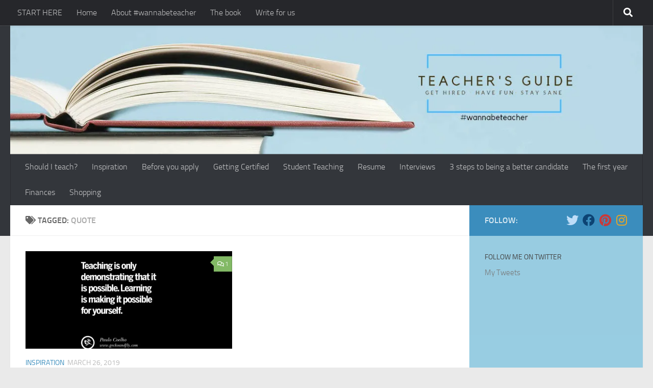

--- FILE ---
content_type: text/html; charset=UTF-8
request_url: http://www.wannabeteacher.com/tag/quote/
body_size: 15133
content:
<!DOCTYPE html>
<html class="no-js" lang="en-US">
<head>
  <meta charset="UTF-8">
  <meta name="viewport" content="width=device-width, initial-scale=1.0">
  <link rel="profile" href="https://gmpg.org/xfn/11" />
  <link rel="pingback" href="http://www.wannabeteacher.com/xmlrpc.php">

  <meta name='robots' content='index, follow, max-image-preview:large, max-snippet:-1, max-video-preview:-1' />


	<!-- This site is optimized with the Yoast SEO plugin v26.5 - https://yoast.com/wordpress/plugins/seo/ -->
	<title>quote Archives - WannabeTeacher</title>
	<link rel="canonical" href="http://www.wannabeteacher.com/tag/quote/" />
	<meta property="og:locale" content="en_US" />
	<meta property="og:type" content="article" />
	<meta property="og:title" content="quote Archives - WannabeTeacher" />
	<meta property="og:url" content="http://www.wannabeteacher.com/tag/quote/" />
	<meta property="og:site_name" content="WannabeTeacher" />
	<meta name="twitter:card" content="summary_large_image" />
	<meta name="twitter:site" content="@ATeachersGuide" />
	<script data-jetpack-boost="ignore" type="application/ld+json" class="yoast-schema-graph">{"@context":"https://schema.org","@graph":[{"@type":"CollectionPage","@id":"http://www.wannabeteacher.com/tag/quote/","url":"http://www.wannabeteacher.com/tag/quote/","name":"quote Archives - WannabeTeacher","isPartOf":{"@id":"http://www.wannabeteacher.com/#website"},"primaryImageOfPage":{"@id":"http://www.wannabeteacher.com/tag/quote/#primaryimage"},"image":{"@id":"http://www.wannabeteacher.com/tag/quote/#primaryimage"},"thumbnailUrl":"https://i0.wp.com/www.wannabeteacher.com/wp-content/uploads/2019/03/quote6.jpg?fit=765%2C424","breadcrumb":{"@id":"http://www.wannabeteacher.com/tag/quote/#breadcrumb"},"inLanguage":"en-US"},{"@type":"ImageObject","inLanguage":"en-US","@id":"http://www.wannabeteacher.com/tag/quote/#primaryimage","url":"https://i0.wp.com/www.wannabeteacher.com/wp-content/uploads/2019/03/quote6.jpg?fit=765%2C424","contentUrl":"https://i0.wp.com/www.wannabeteacher.com/wp-content/uploads/2019/03/quote6.jpg?fit=765%2C424","width":765,"height":424},{"@type":"BreadcrumbList","@id":"http://www.wannabeteacher.com/tag/quote/#breadcrumb","itemListElement":[{"@type":"ListItem","position":1,"name":"Home","item":"http://www.wannabeteacher.com/"},{"@type":"ListItem","position":2,"name":"quote"}]},{"@type":"WebSite","@id":"http://www.wannabeteacher.com/#website","url":"http://www.wannabeteacher.com/","name":"WannabeTeacher","description":"getting hired, having fun &amp; staying sane","publisher":{"@id":"http://www.wannabeteacher.com/#/schema/person/014826f95998525c292aee17e487e8bc"},"potentialAction":[{"@type":"SearchAction","target":{"@type":"EntryPoint","urlTemplate":"http://www.wannabeteacher.com/?s={search_term_string}"},"query-input":{"@type":"PropertyValueSpecification","valueRequired":true,"valueName":"search_term_string"}}],"inLanguage":"en-US"},{"@type":["Person","Organization"],"@id":"http://www.wannabeteacher.com/#/schema/person/014826f95998525c292aee17e487e8bc","name":"A Teacher's Guide","image":{"@type":"ImageObject","inLanguage":"en-US","@id":"http://www.wannabeteacher.com/#/schema/person/image/","url":"https://i0.wp.com/www.wannabeteacher.com/wp-content/uploads/2019/02/cropped-blog-header-1-1.jpg?fit=1280%2C512","contentUrl":"https://i0.wp.com/www.wannabeteacher.com/wp-content/uploads/2019/02/cropped-blog-header-1-1.jpg?fit=1280%2C512","width":1280,"height":512,"caption":"A Teacher's Guide"},"logo":{"@id":"http://www.wannabeteacher.com/#/schema/person/image/"},"description":"I am a National Board Certified educator currently teaching in Virginia. I have taught the following: English 9, 10, 11, and 12 (on academic, collaborative, and honors levels); Dual Enrollment English; Mass Communications, Yearbook, Newspaper, and Communications Technology. I have experience in five different school systems, four in Virginia and one in Maryland. I served as my school’s 2019 Teacher of the Year and was a top five finalist for the Teacher of the Year for Virginia Beach City Public Schools. I am passionate about recruiting and retaining quality educators in our public schools. Let me help you find your path to changing lives through teaching!","sameAs":["http://www.wannabeteacher.com","https://www.facebook.com/ATeachersGuide","wannabeteachersguide","https://x.com/ATeachersGuide"]}]}</script>
	<!-- / Yoast SEO plugin. -->


<link rel='dns-prefetch' href='//stats.wp.com' />
<link rel='dns-prefetch' href='//v0.wordpress.com' />
<link rel='dns-prefetch' href='//widgets.wp.com' />
<link rel='dns-prefetch' href='//s0.wp.com' />
<link rel='dns-prefetch' href='//0.gravatar.com' />
<link rel='dns-prefetch' href='//1.gravatar.com' />
<link rel='dns-prefetch' href='//2.gravatar.com' />
<link rel='dns-prefetch' href='//www.googletagmanager.com' />
<link rel='dns-prefetch' href='//pagead2.googlesyndication.com' />
<link rel='preconnect' href='//i0.wp.com' />
<link rel='preconnect' href='//c0.wp.com' />
<link rel="alternate" type="application/rss+xml" title="WannabeTeacher &raquo; Feed" href="http://www.wannabeteacher.com/feed/" />
<link rel="alternate" type="application/rss+xml" title="WannabeTeacher &raquo; Comments Feed" href="http://www.wannabeteacher.com/comments/feed/" />
<link rel="alternate" type="application/rss+xml" title="WannabeTeacher &raquo; quote Tag Feed" href="http://www.wannabeteacher.com/tag/quote/feed/" />
<link rel='stylesheet' id='all-css-76332648e4dc56d4c7ae88adc72483c2' href='http://www.wannabeteacher.com/wp-content/boost-cache/static/c5764d4ca6.min.css' type='text/css' media='all' />
<style id='hueman-main-style-inline-css'>
body { font-size:1.00rem; }@media only screen and (min-width: 720px) {
        .nav > li { font-size:1.00rem; }
      }::selection { background-color: #3b8dbd; }
::-moz-selection { background-color: #3b8dbd; }a,a>span.hu-external::after,.themeform label .required,#flexslider-featured .flex-direction-nav .flex-next:hover,#flexslider-featured .flex-direction-nav .flex-prev:hover,.post-hover:hover .post-title a,.post-title a:hover,.sidebar.s1 .post-nav li a:hover i,.content .post-nav li a:hover i,.post-related a:hover,.sidebar.s1 .widget_rss ul li a,#footer .widget_rss ul li a,.sidebar.s1 .widget_calendar a,#footer .widget_calendar a,.sidebar.s1 .alx-tab .tab-item-category a,.sidebar.s1 .alx-posts .post-item-category a,.sidebar.s1 .alx-tab li:hover .tab-item-title a,.sidebar.s1 .alx-tab li:hover .tab-item-comment a,.sidebar.s1 .alx-posts li:hover .post-item-title a,#footer .alx-tab .tab-item-category a,#footer .alx-posts .post-item-category a,#footer .alx-tab li:hover .tab-item-title a,#footer .alx-tab li:hover .tab-item-comment a,#footer .alx-posts li:hover .post-item-title a,.comment-tabs li.active a,.comment-awaiting-moderation,.child-menu a:hover,.child-menu .current_page_item > a,.wp-pagenavi a{ color: #3b8dbd; }input[type="submit"],.themeform button[type="submit"],.sidebar.s1 .sidebar-top,.sidebar.s1 .sidebar-toggle,#flexslider-featured .flex-control-nav li a.flex-active,.post-tags a:hover,.sidebar.s1 .widget_calendar caption,#footer .widget_calendar caption,.author-bio .bio-avatar:after,.commentlist li.bypostauthor > .comment-body:after,.commentlist li.comment-author-admin > .comment-body:after{ background-color: #3b8dbd; }.post-format .format-container { border-color: #3b8dbd; }.sidebar.s1 .alx-tabs-nav li.active a,#footer .alx-tabs-nav li.active a,.comment-tabs li.active a,.wp-pagenavi a:hover,.wp-pagenavi a:active,.wp-pagenavi span.current{ border-bottom-color: #3b8dbd!important; }.sidebar.s2 .post-nav li a:hover i,
.sidebar.s2 .widget_rss ul li a,
.sidebar.s2 .widget_calendar a,
.sidebar.s2 .alx-tab .tab-item-category a,
.sidebar.s2 .alx-posts .post-item-category a,
.sidebar.s2 .alx-tab li:hover .tab-item-title a,
.sidebar.s2 .alx-tab li:hover .tab-item-comment a,
.sidebar.s2 .alx-posts li:hover .post-item-title a { color: #82b965; }
.sidebar.s2 .sidebar-top,.sidebar.s2 .sidebar-toggle,.post-comments,.jp-play-bar,.jp-volume-bar-value,.sidebar.s2 .widget_calendar caption{ background-color: #82b965; }.sidebar.s2 .alx-tabs-nav li.active a { border-bottom-color: #82b965; }
.post-comments::before { border-right-color: #82b965; }
      .search-expand,
              #nav-topbar.nav-container { background-color: #26272b}@media only screen and (min-width: 720px) {
                #nav-topbar .nav ul { background-color: #26272b; }
              }.is-scrolled #header .nav-container.desktop-sticky,
              .is-scrolled #header .search-expand { background-color: #26272b; background-color: rgba(38,39,43,0.90) }.is-scrolled .topbar-transparent #nav-topbar.desktop-sticky .nav ul { background-color: #26272b; background-color: rgba(38,39,43,0.95) }#header { background-color: #33363b; }
@media only screen and (min-width: 720px) {
  #nav-header .nav ul { background-color: #33363b; }
}
        #header #nav-mobile { background-color: #33363b; }.is-scrolled #header #nav-mobile { background-color: #33363b; background-color: rgba(51,54,59,0.90) }#nav-header.nav-container, #main-header-search .search-expand { background-color: #33363b; }
@media only screen and (min-width: 720px) {
  #nav-header .nav ul { background-color: #33363b; }
}
        .sidebar.expanding, .sidebar.collapsing, .sidebar .sidebar-content, .sidebar .sidebar-toggle, .container-inner > .main::before,.container-inner > .main::after { background-color: rgba(30,143,191,0.26); }@media only screen and (min-width: 480px) and (max-width: 1200px) { .s2.expanded { background-color: rgba(30,143,191,0.26); } }@media only screen and (min-width: 480px) and (max-width: 960px) { .s1.expanded { background-color: rgba(30,143,191,0.26); } }body { background-color: #eaeaea; }
/*# sourceURL=hueman-main-style-inline-css */
</style>
<style id='wp-img-auto-sizes-contain-inline-css'>
img:is([sizes=auto i],[sizes^="auto," i]){contain-intrinsic-size:3000px 1500px}
/*# sourceURL=wp-img-auto-sizes-contain-inline-css */
</style>
<style id='wp-emoji-styles-inline-css'>

	img.wp-smiley, img.emoji {
		display: inline !important;
		border: none !important;
		box-shadow: none !important;
		height: 1em !important;
		width: 1em !important;
		margin: 0 0.07em !important;
		vertical-align: -0.1em !important;
		background: none !important;
		padding: 0 !important;
	}
/*# sourceURL=wp-emoji-styles-inline-css */
</style>
<style id='wp-block-library-inline-css'>
:root{--wp-block-synced-color:#7a00df;--wp-block-synced-color--rgb:122,0,223;--wp-bound-block-color:var(--wp-block-synced-color);--wp-editor-canvas-background:#ddd;--wp-admin-theme-color:#007cba;--wp-admin-theme-color--rgb:0,124,186;--wp-admin-theme-color-darker-10:#006ba1;--wp-admin-theme-color-darker-10--rgb:0,107,160.5;--wp-admin-theme-color-darker-20:#005a87;--wp-admin-theme-color-darker-20--rgb:0,90,135;--wp-admin-border-width-focus:2px}@media (min-resolution:192dpi){:root{--wp-admin-border-width-focus:1.5px}}.wp-element-button{cursor:pointer}:root .has-very-light-gray-background-color{background-color:#eee}:root .has-very-dark-gray-background-color{background-color:#313131}:root .has-very-light-gray-color{color:#eee}:root .has-very-dark-gray-color{color:#313131}:root .has-vivid-green-cyan-to-vivid-cyan-blue-gradient-background{background:linear-gradient(135deg,#00d084,#0693e3)}:root .has-purple-crush-gradient-background{background:linear-gradient(135deg,#34e2e4,#4721fb 50%,#ab1dfe)}:root .has-hazy-dawn-gradient-background{background:linear-gradient(135deg,#faaca8,#dad0ec)}:root .has-subdued-olive-gradient-background{background:linear-gradient(135deg,#fafae1,#67a671)}:root .has-atomic-cream-gradient-background{background:linear-gradient(135deg,#fdd79a,#004a59)}:root .has-nightshade-gradient-background{background:linear-gradient(135deg,#330968,#31cdcf)}:root .has-midnight-gradient-background{background:linear-gradient(135deg,#020381,#2874fc)}:root{--wp--preset--font-size--normal:16px;--wp--preset--font-size--huge:42px}.has-regular-font-size{font-size:1em}.has-larger-font-size{font-size:2.625em}.has-normal-font-size{font-size:var(--wp--preset--font-size--normal)}.has-huge-font-size{font-size:var(--wp--preset--font-size--huge)}.has-text-align-center{text-align:center}.has-text-align-left{text-align:left}.has-text-align-right{text-align:right}.has-fit-text{white-space:nowrap!important}#end-resizable-editor-section{display:none}.aligncenter{clear:both}.items-justified-left{justify-content:flex-start}.items-justified-center{justify-content:center}.items-justified-right{justify-content:flex-end}.items-justified-space-between{justify-content:space-between}.screen-reader-text{border:0;clip-path:inset(50%);height:1px;margin:-1px;overflow:hidden;padding:0;position:absolute;width:1px;word-wrap:normal!important}.screen-reader-text:focus{background-color:#ddd;clip-path:none;color:#444;display:block;font-size:1em;height:auto;left:5px;line-height:normal;padding:15px 23px 14px;text-decoration:none;top:5px;width:auto;z-index:100000}html :where(.has-border-color){border-style:solid}html :where([style*=border-top-color]){border-top-style:solid}html :where([style*=border-right-color]){border-right-style:solid}html :where([style*=border-bottom-color]){border-bottom-style:solid}html :where([style*=border-left-color]){border-left-style:solid}html :where([style*=border-width]){border-style:solid}html :where([style*=border-top-width]){border-top-style:solid}html :where([style*=border-right-width]){border-right-style:solid}html :where([style*=border-bottom-width]){border-bottom-style:solid}html :where([style*=border-left-width]){border-left-style:solid}html :where(img[class*=wp-image-]){height:auto;max-width:100%}:where(figure){margin:0 0 1em}html :where(.is-position-sticky){--wp-admin--admin-bar--position-offset:var(--wp-admin--admin-bar--height,0px)}@media screen and (max-width:600px){html :where(.is-position-sticky){--wp-admin--admin-bar--position-offset:0px}}

/*# sourceURL=wp-block-library-inline-css */
</style><style id='wp-block-paragraph-inline-css'>
.is-small-text{font-size:.875em}.is-regular-text{font-size:1em}.is-large-text{font-size:2.25em}.is-larger-text{font-size:3em}.has-drop-cap:not(:focus):first-letter{float:left;font-size:8.4em;font-style:normal;font-weight:100;line-height:.68;margin:.05em .1em 0 0;text-transform:uppercase}body.rtl .has-drop-cap:not(:focus):first-letter{float:none;margin-left:.1em}p.has-drop-cap.has-background{overflow:hidden}:root :where(p.has-background){padding:1.25em 2.375em}:where(p.has-text-color:not(.has-link-color)) a{color:inherit}p.has-text-align-left[style*="writing-mode:vertical-lr"],p.has-text-align-right[style*="writing-mode:vertical-rl"]{rotate:180deg}
/*# sourceURL=http://www.wannabeteacher.com/wp-includes/blocks/paragraph/style.min.css */
</style>
<style id='global-styles-inline-css'>
:root{--wp--preset--aspect-ratio--square: 1;--wp--preset--aspect-ratio--4-3: 4/3;--wp--preset--aspect-ratio--3-4: 3/4;--wp--preset--aspect-ratio--3-2: 3/2;--wp--preset--aspect-ratio--2-3: 2/3;--wp--preset--aspect-ratio--16-9: 16/9;--wp--preset--aspect-ratio--9-16: 9/16;--wp--preset--color--black: #000000;--wp--preset--color--cyan-bluish-gray: #abb8c3;--wp--preset--color--white: #ffffff;--wp--preset--color--pale-pink: #f78da7;--wp--preset--color--vivid-red: #cf2e2e;--wp--preset--color--luminous-vivid-orange: #ff6900;--wp--preset--color--luminous-vivid-amber: #fcb900;--wp--preset--color--light-green-cyan: #7bdcb5;--wp--preset--color--vivid-green-cyan: #00d084;--wp--preset--color--pale-cyan-blue: #8ed1fc;--wp--preset--color--vivid-cyan-blue: #0693e3;--wp--preset--color--vivid-purple: #9b51e0;--wp--preset--gradient--vivid-cyan-blue-to-vivid-purple: linear-gradient(135deg,rgb(6,147,227) 0%,rgb(155,81,224) 100%);--wp--preset--gradient--light-green-cyan-to-vivid-green-cyan: linear-gradient(135deg,rgb(122,220,180) 0%,rgb(0,208,130) 100%);--wp--preset--gradient--luminous-vivid-amber-to-luminous-vivid-orange: linear-gradient(135deg,rgb(252,185,0) 0%,rgb(255,105,0) 100%);--wp--preset--gradient--luminous-vivid-orange-to-vivid-red: linear-gradient(135deg,rgb(255,105,0) 0%,rgb(207,46,46) 100%);--wp--preset--gradient--very-light-gray-to-cyan-bluish-gray: linear-gradient(135deg,rgb(238,238,238) 0%,rgb(169,184,195) 100%);--wp--preset--gradient--cool-to-warm-spectrum: linear-gradient(135deg,rgb(74,234,220) 0%,rgb(151,120,209) 20%,rgb(207,42,186) 40%,rgb(238,44,130) 60%,rgb(251,105,98) 80%,rgb(254,248,76) 100%);--wp--preset--gradient--blush-light-purple: linear-gradient(135deg,rgb(255,206,236) 0%,rgb(152,150,240) 100%);--wp--preset--gradient--blush-bordeaux: linear-gradient(135deg,rgb(254,205,165) 0%,rgb(254,45,45) 50%,rgb(107,0,62) 100%);--wp--preset--gradient--luminous-dusk: linear-gradient(135deg,rgb(255,203,112) 0%,rgb(199,81,192) 50%,rgb(65,88,208) 100%);--wp--preset--gradient--pale-ocean: linear-gradient(135deg,rgb(255,245,203) 0%,rgb(182,227,212) 50%,rgb(51,167,181) 100%);--wp--preset--gradient--electric-grass: linear-gradient(135deg,rgb(202,248,128) 0%,rgb(113,206,126) 100%);--wp--preset--gradient--midnight: linear-gradient(135deg,rgb(2,3,129) 0%,rgb(40,116,252) 100%);--wp--preset--font-size--small: 13px;--wp--preset--font-size--medium: 20px;--wp--preset--font-size--large: 36px;--wp--preset--font-size--x-large: 42px;--wp--preset--spacing--20: 0.44rem;--wp--preset--spacing--30: 0.67rem;--wp--preset--spacing--40: 1rem;--wp--preset--spacing--50: 1.5rem;--wp--preset--spacing--60: 2.25rem;--wp--preset--spacing--70: 3.38rem;--wp--preset--spacing--80: 5.06rem;--wp--preset--shadow--natural: 6px 6px 9px rgba(0, 0, 0, 0.2);--wp--preset--shadow--deep: 12px 12px 50px rgba(0, 0, 0, 0.4);--wp--preset--shadow--sharp: 6px 6px 0px rgba(0, 0, 0, 0.2);--wp--preset--shadow--outlined: 6px 6px 0px -3px rgb(255, 255, 255), 6px 6px rgb(0, 0, 0);--wp--preset--shadow--crisp: 6px 6px 0px rgb(0, 0, 0);}:where(.is-layout-flex){gap: 0.5em;}:where(.is-layout-grid){gap: 0.5em;}body .is-layout-flex{display: flex;}.is-layout-flex{flex-wrap: wrap;align-items: center;}.is-layout-flex > :is(*, div){margin: 0;}body .is-layout-grid{display: grid;}.is-layout-grid > :is(*, div){margin: 0;}:where(.wp-block-columns.is-layout-flex){gap: 2em;}:where(.wp-block-columns.is-layout-grid){gap: 2em;}:where(.wp-block-post-template.is-layout-flex){gap: 1.25em;}:where(.wp-block-post-template.is-layout-grid){gap: 1.25em;}.has-black-color{color: var(--wp--preset--color--black) !important;}.has-cyan-bluish-gray-color{color: var(--wp--preset--color--cyan-bluish-gray) !important;}.has-white-color{color: var(--wp--preset--color--white) !important;}.has-pale-pink-color{color: var(--wp--preset--color--pale-pink) !important;}.has-vivid-red-color{color: var(--wp--preset--color--vivid-red) !important;}.has-luminous-vivid-orange-color{color: var(--wp--preset--color--luminous-vivid-orange) !important;}.has-luminous-vivid-amber-color{color: var(--wp--preset--color--luminous-vivid-amber) !important;}.has-light-green-cyan-color{color: var(--wp--preset--color--light-green-cyan) !important;}.has-vivid-green-cyan-color{color: var(--wp--preset--color--vivid-green-cyan) !important;}.has-pale-cyan-blue-color{color: var(--wp--preset--color--pale-cyan-blue) !important;}.has-vivid-cyan-blue-color{color: var(--wp--preset--color--vivid-cyan-blue) !important;}.has-vivid-purple-color{color: var(--wp--preset--color--vivid-purple) !important;}.has-black-background-color{background-color: var(--wp--preset--color--black) !important;}.has-cyan-bluish-gray-background-color{background-color: var(--wp--preset--color--cyan-bluish-gray) !important;}.has-white-background-color{background-color: var(--wp--preset--color--white) !important;}.has-pale-pink-background-color{background-color: var(--wp--preset--color--pale-pink) !important;}.has-vivid-red-background-color{background-color: var(--wp--preset--color--vivid-red) !important;}.has-luminous-vivid-orange-background-color{background-color: var(--wp--preset--color--luminous-vivid-orange) !important;}.has-luminous-vivid-amber-background-color{background-color: var(--wp--preset--color--luminous-vivid-amber) !important;}.has-light-green-cyan-background-color{background-color: var(--wp--preset--color--light-green-cyan) !important;}.has-vivid-green-cyan-background-color{background-color: var(--wp--preset--color--vivid-green-cyan) !important;}.has-pale-cyan-blue-background-color{background-color: var(--wp--preset--color--pale-cyan-blue) !important;}.has-vivid-cyan-blue-background-color{background-color: var(--wp--preset--color--vivid-cyan-blue) !important;}.has-vivid-purple-background-color{background-color: var(--wp--preset--color--vivid-purple) !important;}.has-black-border-color{border-color: var(--wp--preset--color--black) !important;}.has-cyan-bluish-gray-border-color{border-color: var(--wp--preset--color--cyan-bluish-gray) !important;}.has-white-border-color{border-color: var(--wp--preset--color--white) !important;}.has-pale-pink-border-color{border-color: var(--wp--preset--color--pale-pink) !important;}.has-vivid-red-border-color{border-color: var(--wp--preset--color--vivid-red) !important;}.has-luminous-vivid-orange-border-color{border-color: var(--wp--preset--color--luminous-vivid-orange) !important;}.has-luminous-vivid-amber-border-color{border-color: var(--wp--preset--color--luminous-vivid-amber) !important;}.has-light-green-cyan-border-color{border-color: var(--wp--preset--color--light-green-cyan) !important;}.has-vivid-green-cyan-border-color{border-color: var(--wp--preset--color--vivid-green-cyan) !important;}.has-pale-cyan-blue-border-color{border-color: var(--wp--preset--color--pale-cyan-blue) !important;}.has-vivid-cyan-blue-border-color{border-color: var(--wp--preset--color--vivid-cyan-blue) !important;}.has-vivid-purple-border-color{border-color: var(--wp--preset--color--vivid-purple) !important;}.has-vivid-cyan-blue-to-vivid-purple-gradient-background{background: var(--wp--preset--gradient--vivid-cyan-blue-to-vivid-purple) !important;}.has-light-green-cyan-to-vivid-green-cyan-gradient-background{background: var(--wp--preset--gradient--light-green-cyan-to-vivid-green-cyan) !important;}.has-luminous-vivid-amber-to-luminous-vivid-orange-gradient-background{background: var(--wp--preset--gradient--luminous-vivid-amber-to-luminous-vivid-orange) !important;}.has-luminous-vivid-orange-to-vivid-red-gradient-background{background: var(--wp--preset--gradient--luminous-vivid-orange-to-vivid-red) !important;}.has-very-light-gray-to-cyan-bluish-gray-gradient-background{background: var(--wp--preset--gradient--very-light-gray-to-cyan-bluish-gray) !important;}.has-cool-to-warm-spectrum-gradient-background{background: var(--wp--preset--gradient--cool-to-warm-spectrum) !important;}.has-blush-light-purple-gradient-background{background: var(--wp--preset--gradient--blush-light-purple) !important;}.has-blush-bordeaux-gradient-background{background: var(--wp--preset--gradient--blush-bordeaux) !important;}.has-luminous-dusk-gradient-background{background: var(--wp--preset--gradient--luminous-dusk) !important;}.has-pale-ocean-gradient-background{background: var(--wp--preset--gradient--pale-ocean) !important;}.has-electric-grass-gradient-background{background: var(--wp--preset--gradient--electric-grass) !important;}.has-midnight-gradient-background{background: var(--wp--preset--gradient--midnight) !important;}.has-small-font-size{font-size: var(--wp--preset--font-size--small) !important;}.has-medium-font-size{font-size: var(--wp--preset--font-size--medium) !important;}.has-large-font-size{font-size: var(--wp--preset--font-size--large) !important;}.has-x-large-font-size{font-size: var(--wp--preset--font-size--x-large) !important;}
/*# sourceURL=global-styles-inline-css */
</style>

<style id='classic-theme-styles-inline-css'>
/*! This file is auto-generated */
.wp-block-button__link{color:#fff;background-color:#32373c;border-radius:9999px;box-shadow:none;text-decoration:none;padding:calc(.667em + 2px) calc(1.333em + 2px);font-size:1.125em}.wp-block-file__button{background:#32373c;color:#fff;text-decoration:none}
/*# sourceURL=/wp-includes/css/classic-themes.min.css */
</style>
<style id='jetpack_facebook_likebox-inline-css'>
.widget_facebook_likebox {
	overflow: hidden;
}

/*# sourceURL=http://www.wannabeteacher.com/wp-content/plugins/jetpack/modules/widgets/facebook-likebox/style.css */
</style>
<script data-jetpack-boost="ignore" id="nb-jquery" src="http://www.wannabeteacher.com/wp-includes/js/jquery/jquery.min.js?ver=3.7.1" id="jquery-core-js"></script>

<link rel="https://api.w.org/" href="http://www.wannabeteacher.com/wp-json/" /><link rel="alternate" title="JSON" type="application/json" href="http://www.wannabeteacher.com/wp-json/wp/v2/tags/85" /><link rel="EditURI" type="application/rsd+xml" title="RSD" href="http://www.wannabeteacher.com/xmlrpc.php?rsd" />
<meta name="generator" content="WordPress 6.9" />
<meta name="generator" content="Site Kit by Google 1.167.0" />	<style>img#wpstats{display:none}</style>
		    <link rel="preload" as="font" type="font/woff2" href="http://www.wannabeteacher.com/wp-content/themes/hueman/assets/front/webfonts/fa-brands-400.woff2?v=5.15.2" crossorigin="anonymous"/>
    <link rel="preload" as="font" type="font/woff2" href="http://www.wannabeteacher.com/wp-content/themes/hueman/assets/front/webfonts/fa-regular-400.woff2?v=5.15.2" crossorigin="anonymous"/>
    <link rel="preload" as="font" type="font/woff2" href="http://www.wannabeteacher.com/wp-content/themes/hueman/assets/front/webfonts/fa-solid-900.woff2?v=5.15.2" crossorigin="anonymous"/>
  <link rel="preload" as="font" type="font/woff" href="http://www.wannabeteacher.com/wp-content/themes/hueman/assets/front/fonts/titillium-light-webfont.woff" crossorigin="anonymous"/>
<link rel="preload" as="font" type="font/woff" href="http://www.wannabeteacher.com/wp-content/themes/hueman/assets/front/fonts/titillium-lightitalic-webfont.woff" crossorigin="anonymous"/>
<link rel="preload" as="font" type="font/woff" href="http://www.wannabeteacher.com/wp-content/themes/hueman/assets/front/fonts/titillium-regular-webfont.woff" crossorigin="anonymous"/>
<link rel="preload" as="font" type="font/woff" href="http://www.wannabeteacher.com/wp-content/themes/hueman/assets/front/fonts/titillium-regularitalic-webfont.woff" crossorigin="anonymous"/>
<link rel="preload" as="font" type="font/woff" href="http://www.wannabeteacher.com/wp-content/themes/hueman/assets/front/fonts/titillium-semibold-webfont.woff" crossorigin="anonymous"/>
<style>
  /*  base : fonts
/* ------------------------------------ */
body { font-family: "Titillium", Arial, sans-serif; }
@font-face {
  font-family: 'Titillium';
  src: url('http://www.wannabeteacher.com/wp-content/themes/hueman/assets/front/fonts/titillium-light-webfont.eot');
  src: url('http://www.wannabeteacher.com/wp-content/themes/hueman/assets/front/fonts/titillium-light-webfont.svg#titillium-light-webfont') format('svg'),
     url('http://www.wannabeteacher.com/wp-content/themes/hueman/assets/front/fonts/titillium-light-webfont.eot?#iefix') format('embedded-opentype'),
     url('http://www.wannabeteacher.com/wp-content/themes/hueman/assets/front/fonts/titillium-light-webfont.woff') format('woff'),
     url('http://www.wannabeteacher.com/wp-content/themes/hueman/assets/front/fonts/titillium-light-webfont.ttf') format('truetype');
  font-weight: 300;
  font-style: normal;
}
@font-face {
  font-family: 'Titillium';
  src: url('http://www.wannabeteacher.com/wp-content/themes/hueman/assets/front/fonts/titillium-lightitalic-webfont.eot');
  src: url('http://www.wannabeteacher.com/wp-content/themes/hueman/assets/front/fonts/titillium-lightitalic-webfont.svg#titillium-lightitalic-webfont') format('svg'),
     url('http://www.wannabeteacher.com/wp-content/themes/hueman/assets/front/fonts/titillium-lightitalic-webfont.eot?#iefix') format('embedded-opentype'),
     url('http://www.wannabeteacher.com/wp-content/themes/hueman/assets/front/fonts/titillium-lightitalic-webfont.woff') format('woff'),
     url('http://www.wannabeteacher.com/wp-content/themes/hueman/assets/front/fonts/titillium-lightitalic-webfont.ttf') format('truetype');
  font-weight: 300;
  font-style: italic;
}
@font-face {
  font-family: 'Titillium';
  src: url('http://www.wannabeteacher.com/wp-content/themes/hueman/assets/front/fonts/titillium-regular-webfont.eot');
  src: url('http://www.wannabeteacher.com/wp-content/themes/hueman/assets/front/fonts/titillium-regular-webfont.svg#titillium-regular-webfont') format('svg'),
     url('http://www.wannabeteacher.com/wp-content/themes/hueman/assets/front/fonts/titillium-regular-webfont.eot?#iefix') format('embedded-opentype'),
     url('http://www.wannabeteacher.com/wp-content/themes/hueman/assets/front/fonts/titillium-regular-webfont.woff') format('woff'),
     url('http://www.wannabeteacher.com/wp-content/themes/hueman/assets/front/fonts/titillium-regular-webfont.ttf') format('truetype');
  font-weight: 400;
  font-style: normal;
}
@font-face {
  font-family: 'Titillium';
  src: url('http://www.wannabeteacher.com/wp-content/themes/hueman/assets/front/fonts/titillium-regularitalic-webfont.eot');
  src: url('http://www.wannabeteacher.com/wp-content/themes/hueman/assets/front/fonts/titillium-regularitalic-webfont.svg#titillium-regular-webfont') format('svg'),
     url('http://www.wannabeteacher.com/wp-content/themes/hueman/assets/front/fonts/titillium-regularitalic-webfont.eot?#iefix') format('embedded-opentype'),
     url('http://www.wannabeteacher.com/wp-content/themes/hueman/assets/front/fonts/titillium-regularitalic-webfont.woff') format('woff'),
     url('http://www.wannabeteacher.com/wp-content/themes/hueman/assets/front/fonts/titillium-regularitalic-webfont.ttf') format('truetype');
  font-weight: 400;
  font-style: italic;
}
@font-face {
    font-family: 'Titillium';
    src: url('http://www.wannabeteacher.com/wp-content/themes/hueman/assets/front/fonts/titillium-semibold-webfont.eot');
    src: url('http://www.wannabeteacher.com/wp-content/themes/hueman/assets/front/fonts/titillium-semibold-webfont.svg#titillium-semibold-webfont') format('svg'),
         url('http://www.wannabeteacher.com/wp-content/themes/hueman/assets/front/fonts/titillium-semibold-webfont.eot?#iefix') format('embedded-opentype'),
         url('http://www.wannabeteacher.com/wp-content/themes/hueman/assets/front/fonts/titillium-semibold-webfont.woff') format('woff'),
         url('http://www.wannabeteacher.com/wp-content/themes/hueman/assets/front/fonts/titillium-semibold-webfont.ttf') format('truetype');
  font-weight: 600;
  font-style: normal;
}
</style>
  <!--[if lt IE 9]>
<script data-jetpack-boost="ignore" src="http://www.wannabeteacher.com/wp-content/themes/hueman/assets/front/js/ie/html5shiv-printshiv.min.js"></script>
<script data-jetpack-boost="ignore" src="http://www.wannabeteacher.com/wp-content/themes/hueman/assets/front/js/ie/selectivizr.js"></script>
<![endif]-->

<!-- Google AdSense meta tags added by Site Kit -->
<meta name="google-adsense-platform-account" content="ca-host-pub-2644536267352236">
<meta name="google-adsense-platform-domain" content="sitekit.withgoogle.com">
<!-- End Google AdSense meta tags added by Site Kit -->

<!-- Google AdSense snippet added by Site Kit -->


<!-- End Google AdSense snippet added by Site Kit -->
<link rel="icon" href="https://i0.wp.com/www.wannabeteacher.com/wp-content/uploads/2019/02/cropped-blog-header-1.jpg?fit=32%2C32" sizes="32x32" />
<link rel="icon" href="https://i0.wp.com/www.wannabeteacher.com/wp-content/uploads/2019/02/cropped-blog-header-1.jpg?fit=192%2C192" sizes="192x192" />
<link rel="apple-touch-icon" href="https://i0.wp.com/www.wannabeteacher.com/wp-content/uploads/2019/02/cropped-blog-header-1.jpg?fit=180%2C180" />
<meta name="msapplication-TileImage" content="https://i0.wp.com/www.wannabeteacher.com/wp-content/uploads/2019/02/cropped-blog-header-1.jpg?fit=270%2C270" />
<link rel='stylesheet' id='all-css-e739bdd2e780098503293bae50dc980f' href='http://www.wannabeteacher.com/wp-content/boost-cache/static/2ac3ccc429.min.css' type='text/css' media='all' />
<link rel='stylesheet' id='gravatar-card-services-css' href='https://secure.gravatar.com/css/services.css?ver=202552' media='all' />
</head>

<body class="nb-3-3-8 nimble-no-local-data-skp__tax_post_tag_85 nimble-no-group-site-tmpl-skp__all_post_tag archive tag tag-quote tag-85 wp-custom-logo wp-embed-responsive wp-theme-hueman sek-hide-rc-badge col-2cl full-width topbar-enabled header-desktop-sticky header-mobile-sticky hueman-3-7-25 chrome">
<div id="wrapper">
  <a class="screen-reader-text skip-link" href="#content">Skip to content</a>
  
  <header id="header" class="main-menu-mobile-on one-mobile-menu main_menu header-ads-desktop  topbar-transparent has-header-img">
        <nav class="nav-container group mobile-menu mobile-sticky " id="nav-mobile" data-menu-id="header-1">
  <div class="mobile-title-logo-in-header"><p class="site-title">                  <a class="custom-logo-link" href="http://www.wannabeteacher.com/" rel="home" title="WannabeTeacher | Home page">WannabeTeacher</a>                </p></div>
        
                    <!-- <div class="ham__navbar-toggler collapsed" aria-expanded="false">
          <div class="ham__navbar-span-wrapper">
            <span class="ham-toggler-menu__span"></span>
          </div>
        </div> -->
        <button class="ham__navbar-toggler-two collapsed" title="Menu" aria-expanded="false">
          <span class="ham__navbar-span-wrapper">
            <span class="line line-1"></span>
            <span class="line line-2"></span>
            <span class="line line-3"></span>
          </span>
        </button>
            
      <div class="nav-text"></div>
      <div class="nav-wrap container">
                  <ul class="nav container-inner group mobile-search">
                            <li>
                  <form role="search" method="get" class="search-form" action="http://www.wannabeteacher.com/">
				<label>
					<span class="screen-reader-text">Search for:</span>
					<input type="search" class="search-field" placeholder="Search &hellip;" value="" name="s" />
				</label>
				<input type="submit" class="search-submit" value="Search" />
			</form>                </li>
                      </ul>
                <ul id="menu-categories-menu" class="nav container-inner group"><li id="menu-item-67" class="menu-item menu-item-type-taxonomy menu-item-object-category menu-item-67"><a href="http://www.wannabeteacher.com/category/should-i-teach/">Should I teach?</a></li>
<li id="menu-item-581" class="menu-item menu-item-type-taxonomy menu-item-object-category menu-item-581"><a href="http://www.wannabeteacher.com/category/inspiration/">Inspiration</a></li>
<li id="menu-item-144" class="menu-item menu-item-type-taxonomy menu-item-object-category menu-item-144"><a href="http://www.wannabeteacher.com/category/before-you-apply/">Before you apply</a></li>
<li id="menu-item-145" class="menu-item menu-item-type-taxonomy menu-item-object-category menu-item-145"><a href="http://www.wannabeteacher.com/category/getting-certified/">Getting Certified</a></li>
<li id="menu-item-267" class="menu-item menu-item-type-taxonomy menu-item-object-category menu-item-267"><a href="http://www.wannabeteacher.com/category/student-teaching/">Student Teaching</a></li>
<li id="menu-item-266" class="menu-item menu-item-type-taxonomy menu-item-object-category menu-item-266"><a href="http://www.wannabeteacher.com/category/resume/">Resume</a></li>
<li id="menu-item-265" class="menu-item menu-item-type-taxonomy menu-item-object-category menu-item-265"><a href="http://www.wannabeteacher.com/category/interviews/">Interviews</a></li>
<li id="menu-item-508" class="menu-item menu-item-type-taxonomy menu-item-object-category menu-item-508"><a href="http://www.wannabeteacher.com/category/5-steps-to-being-a-better-candidate/">3 steps to being a better candidate</a></li>
<li id="menu-item-690" class="menu-item menu-item-type-taxonomy menu-item-object-category menu-item-690"><a href="http://www.wannabeteacher.com/category/the-first-year/">The first year</a></li>
<li id="menu-item-1515" class="menu-item menu-item-type-taxonomy menu-item-object-category menu-item-1515"><a href="http://www.wannabeteacher.com/category/money-matters/">Finances</a></li>
<li id="menu-item-969" class="menu-item menu-item-type-taxonomy menu-item-object-category menu-item-969"><a href="http://www.wannabeteacher.com/category/shopping/">Shopping</a></li>
</ul>      </div>
</nav><!--/#nav-topbar-->  
        <nav class="nav-container group desktop-menu desktop-sticky " id="nav-topbar" data-menu-id="header-2">
    <div class="nav-text"></div>
  <div class="topbar-toggle-down">
    <i class="fas fa-angle-double-down" aria-hidden="true" data-toggle="down" title="Expand menu"></i>
    <i class="fas fa-angle-double-up" aria-hidden="true" data-toggle="up" title="Collapse menu"></i>
  </div>
  <div class="nav-wrap container">
    <ul id="menu-main-menu" class="nav container-inner group"><li id="menu-item-755" class="menu-item menu-item-type-post_type menu-item-object-page menu-item-755"><a href="http://www.wannabeteacher.com/start-here/">START HERE</a></li>
<li id="menu-item-66" class="menu-item menu-item-type-custom menu-item-object-custom menu-item-home menu-item-66"><a href="http://www.wannabeteacher.com/">Home</a></li>
<li id="menu-item-65" class="menu-item menu-item-type-post_type menu-item-object-page menu-item-65"><a href="http://www.wannabeteacher.com/about/">About #wannabeteacher</a></li>
<li id="menu-item-469" class="menu-item menu-item-type-post_type menu-item-object-page menu-item-469"><a href="http://www.wannabeteacher.com/buythebook/">The book</a></li>
<li id="menu-item-64" class="menu-item menu-item-type-post_type menu-item-object-page menu-item-64"><a href="http://www.wannabeteacher.com/write-for-us/">Write for us</a></li>
</ul>  </div>
      <div id="topbar-header-search" class="container">
      <div class="container-inner">
        <button class="toggle-search"><i class="fas fa-search"></i></button>
        <div class="search-expand">
          <div class="search-expand-inner"><form role="search" method="get" class="search-form" action="http://www.wannabeteacher.com/">
				<label>
					<span class="screen-reader-text">Search for:</span>
					<input type="search" class="search-field" placeholder="Search &hellip;" value="" name="s" />
				</label>
				<input type="submit" class="search-submit" value="Search" />
			</form></div>
        </div>
      </div><!--/.container-inner-->
    </div><!--/.container-->
  
</nav><!--/#nav-topbar-->  
  <div class="container group">
        <div class="container-inner">

                <div id="header-image-wrap">
              <div class="group hu-pad central-header-zone">
                                                          <div id="header-widgets">
                          <div id="block-9" class="widget widget_block">
<!-- Vertical Ad -->
<ins class="adsbygoogle"
     style="display:block"
     data-ad-client="ca-pub-8831941855456440"
     data-ad-slot="6474521813"
     data-ad-format="auto"
     data-full-width-responsive="true"></ins>
</div>                      </div><!--/#header-ads-->
                                </div>

              <a href="http://www.wannabeteacher.com/" rel="home"><img src="http://www.wannabeteacher.com/wp-content/uploads/2019/02/cropped-blog-header-2.jpg" width="1280" height="260" alt="" class="new-site-image" srcset="https://i0.wp.com/www.wannabeteacher.com/wp-content/uploads/2019/02/cropped-blog-header-2.jpg?w=1280 1280w, https://i0.wp.com/www.wannabeteacher.com/wp-content/uploads/2019/02/cropped-blog-header-2.jpg?resize=300%2C61 300w, https://i0.wp.com/www.wannabeteacher.com/wp-content/uploads/2019/02/cropped-blog-header-2.jpg?resize=768%2C156 768w, https://i0.wp.com/www.wannabeteacher.com/wp-content/uploads/2019/02/cropped-blog-header-2.jpg?resize=1024%2C208 1024w" sizes="(max-width: 1280px) 100vw, 1280px" decoding="async" fetchpriority="high" /></a>          </div>
      
                <nav class="nav-container group desktop-menu " id="nav-header" data-menu-id="header-3">
    <div class="nav-text"><!-- put your mobile menu text here --></div>

  <div class="nav-wrap container">
        <ul id="menu-categories-menu-1" class="nav container-inner group"><li class="menu-item menu-item-type-taxonomy menu-item-object-category menu-item-67"><a href="http://www.wannabeteacher.com/category/should-i-teach/">Should I teach?</a></li>
<li class="menu-item menu-item-type-taxonomy menu-item-object-category menu-item-581"><a href="http://www.wannabeteacher.com/category/inspiration/">Inspiration</a></li>
<li class="menu-item menu-item-type-taxonomy menu-item-object-category menu-item-144"><a href="http://www.wannabeteacher.com/category/before-you-apply/">Before you apply</a></li>
<li class="menu-item menu-item-type-taxonomy menu-item-object-category menu-item-145"><a href="http://www.wannabeteacher.com/category/getting-certified/">Getting Certified</a></li>
<li class="menu-item menu-item-type-taxonomy menu-item-object-category menu-item-267"><a href="http://www.wannabeteacher.com/category/student-teaching/">Student Teaching</a></li>
<li class="menu-item menu-item-type-taxonomy menu-item-object-category menu-item-266"><a href="http://www.wannabeteacher.com/category/resume/">Resume</a></li>
<li class="menu-item menu-item-type-taxonomy menu-item-object-category menu-item-265"><a href="http://www.wannabeteacher.com/category/interviews/">Interviews</a></li>
<li class="menu-item menu-item-type-taxonomy menu-item-object-category menu-item-508"><a href="http://www.wannabeteacher.com/category/5-steps-to-being-a-better-candidate/">3 steps to being a better candidate</a></li>
<li class="menu-item menu-item-type-taxonomy menu-item-object-category menu-item-690"><a href="http://www.wannabeteacher.com/category/the-first-year/">The first year</a></li>
<li class="menu-item menu-item-type-taxonomy menu-item-object-category menu-item-1515"><a href="http://www.wannabeteacher.com/category/money-matters/">Finances</a></li>
<li class="menu-item menu-item-type-taxonomy menu-item-object-category menu-item-969"><a href="http://www.wannabeteacher.com/category/shopping/">Shopping</a></li>
</ul>  </div>
</nav><!--/#nav-header-->      
    </div><!--/.container-inner-->
      </div><!--/.container-->

</header><!--/#header-->
  
  <div class="container" id="page">
    <div class="container-inner">
            <div class="main">
        <div class="main-inner group">
          
              <main class="content" id="content">
              <div class="page-title hu-pad group">
          	    		<h1><i class="fas fa-tags"></i>Tagged: <span>quote </span></h1>
    	
    </div><!--/.page-title-->
          <div class="hu-pad group">
            
  <div id="grid-wrapper" class="post-list group">
    <div class="post-row">        <article id="post-425" class="group grid-item post-425 post type-post status-publish format-standard has-post-thumbnail hentry category-inspiration tag-classroom tag-education tag-inspirational-quotes tag-inspire tag-quote">
	<div class="post-inner post-hover">
      		<div class="post-thumbnail">
  			<a href="http://www.wannabeteacher.com/inspirational-quotes-teaching/">
            				<img width="720" height="340" src="https://i0.wp.com/www.wannabeteacher.com/wp-content/uploads/2019/03/quote6.jpg?resize=720%2C340" class="attachment-thumb-large size-thumb-large no-lazy wp-post-image" alt="" decoding="async" srcset="https://i0.wp.com/www.wannabeteacher.com/wp-content/uploads/2019/03/quote6.jpg?resize=520%2C245 520w, https://i0.wp.com/www.wannabeteacher.com/wp-content/uploads/2019/03/quote6.jpg?resize=720%2C340 720w" sizes="(max-width: 720px) 100vw, 720px" data-attachment-id="432" data-permalink="http://www.wannabeteacher.com/inspirational-quotes-teaching/quote6/" data-orig-file="https://i0.wp.com/www.wannabeteacher.com/wp-content/uploads/2019/03/quote6.jpg?fit=765%2C424" data-orig-size="765,424" data-comments-opened="1" data-image-meta="{&quot;aperture&quot;:&quot;0&quot;,&quot;credit&quot;:&quot;Kathleen A. Trace&quot;,&quot;camera&quot;:&quot;&quot;,&quot;caption&quot;:&quot;&quot;,&quot;created_timestamp&quot;:&quot;1553520915&quot;,&quot;copyright&quot;:&quot;&quot;,&quot;focal_length&quot;:&quot;0&quot;,&quot;iso&quot;:&quot;0&quot;,&quot;shutter_speed&quot;:&quot;0&quot;,&quot;title&quot;:&quot;&quot;,&quot;orientation&quot;:&quot;0&quot;}" data-image-title="quote6" data-image-description="" data-image-caption="" data-medium-file="https://i0.wp.com/www.wannabeteacher.com/wp-content/uploads/2019/03/quote6.jpg?fit=300%2C166" data-large-file="https://i0.wp.com/www.wannabeteacher.com/wp-content/uploads/2019/03/quote6.jpg?fit=765%2C424" />  				  				  				  			</a>
  			  				<a class="post-comments" href="http://www.wannabeteacher.com/inspirational-quotes-teaching/#comments"><i class="far fa-comments"></i>1</a>
  			  		</div><!--/.post-thumbnail-->
          		<div class="post-meta group">
          			  <p class="post-category"><a href="http://www.wannabeteacher.com/category/inspiration/" rel="category tag">Inspiration</a></p>
                  			  <p class="post-date">
  <time class="published updated" datetime="2019-03-26 07:00:08">March 26, 2019</time>
</p>

          		</div><!--/.post-meta-->
    		<h2 class="post-title entry-title">
			<a href="http://www.wannabeteacher.com/inspirational-quotes-teaching/" rel="bookmark">Inspirational Quotes: Teaching</a>
		</h2><!--/.post-title-->

				<div class="entry excerpt entry-summary">
			<p>I&#8217;ve written a great deal about teaching and how to get hired as a teacher, but today I thought it was time for a little inspiration. These quotes are not my own. I have&#46;&#46;&#46;</p>
		</div><!--/.entry-->
		
	</div><!--/.post-inner-->
</article><!--/.post-->
    </div>  </div><!--/.post-list-->

<nav class="pagination group">
			<ul class="group">
			<li class="prev left"></li>
			<li class="next right"></li>
		</ul>
	</nav><!--/.pagination-->
          </div><!--/.hu-pad-->
            </main><!--/.content-->
          

	<div class="sidebar s1 collapsed" data-position="right" data-layout="col-2cl" data-sb-id="s1">

		<button class="sidebar-toggle" title="Expand Sidebar"><i class="fas sidebar-toggle-arrows"></i></button>

		<div class="sidebar-content">

			           			<div class="sidebar-top group">
                        <p>Follow:</p>                    <ul class="social-links"><li><a rel="nofollow noopener noreferrer" class="social-tooltip"  title="" aria-label="" href="https://twitter.com/ATeachersGuide" target="_blank"  style="color:#beddf8"><i class="fab fa-twitter"></i></a></li><li><a rel="nofollow noopener noreferrer" class="social-tooltip"  title="Follow us on Facebook" aria-label="Follow us on Facebook" href="https://www.facebook.com/ATeachersGuide/?modal=admin_todo_tour" target="_blank"  style="color:#0c4373"><i class="fab fa-facebook"></i></a></li><li><a rel="nofollow noopener noreferrer" class="social-tooltip"  title="Follow us on Pinterest" aria-label="Follow us on Pinterest" href="https://pin.it/fveydc6htwgxw2" target="_blank"  style="color:#ca3939"><i class="fab fa-pinterest"></i></a></li><li><a rel="nofollow noopener noreferrer" class="social-tooltip"  title="Follow us on Instagram" aria-label="Follow us on Instagram" href="https://www.instagram.com/wannabeteachersguide/" target="_blank"  style="color:#eea620"><i class="fab fa-instagram"></i></a></li></ul>  			</div>
			
			
			
			<div id="twitter_timeline-2" class="widget widget_twitter_timeline"><h3 class="widget-title">Follow me on Twitter</h3><a class="twitter-timeline" data-width="350" data-theme="light" data-border-color="#e8e8e8" data-tweet-limit="4" data-lang="EN" data-partner="jetpack" href="https://twitter.com/@ATeachersGuide" href="https://twitter.com/@ATeachersGuide">My Tweets</a></div><div id="block-5" class="widget widget_block">
<!-- Ad Unit 1 -->
<ins class="adsbygoogle"
     style="display:block"
     data-ad-client="ca-pub-8831941855456440"
     data-ad-slot="9813155110"
     data-ad-format="auto"
     data-full-width-responsive="true"></ins>

</div><div id="search-2" class="widget widget_search"><form role="search" method="get" class="search-form" action="http://www.wannabeteacher.com/">
				<label>
					<span class="screen-reader-text">Search for:</span>
					<input type="search" class="search-field" placeholder="Search &hellip;" value="" name="s" />
				</label>
				<input type="submit" class="search-submit" value="Search" />
			</form></div><div id="block-3" class="widget widget_block"></div>
		</div><!--/.sidebar-content-->

	</div><!--/.sidebar-->

	

        </div><!--/.main-inner-->
      </div><!--/.main-->
    </div><!--/.container-inner-->
  </div><!--/.container-->
    <footer id="footer">

                        <section class="container" id="footer-full-width-widget">
          <div class="container-inner">
            <div id="block-10" class="widget widget_block">
<!-- Vertical Ad -->
<ins class="adsbygoogle"
     style="display:block"
     data-ad-client="ca-pub-8831941855456440"
     data-ad-slot="6474521813"
     data-ad-format="auto"
     data-full-width-responsive="true"></ins>
</div>          </div><!--/.container-inner-->
        </section><!--/.container-->
          
    
        <section class="container" id="footer-widgets">
          <div class="container-inner">

            <div class="hu-pad group">

                                <div class="footer-widget-1 grid one-third ">
                    <div id="grofile-5" class="widget widget-grofile grofile"><h3 class="widget-title">About Me</h3>			<img
				src="https://secure.gravatar.com/avatar/4045fd12130cd55922be8944bfa44927?s=320"
				srcset="https://secure.gravatar.com/avatar/4045fd12130cd55922be8944bfa44927?s=320 1x, https://secure.gravatar.com/avatar/4045fd12130cd55922be8944bfa44927?s=480 1.5x, https://secure.gravatar.com/avatar/4045fd12130cd55922be8944bfa44927?s=640 2x, https://secure.gravatar.com/avatar/4045fd12130cd55922be8944bfa44927?s=960 3x, https://secure.gravatar.com/avatar/4045fd12130cd55922be8944bfa44927?s=1280 4x"
				class="grofile-thumbnail no-grav"
				alt="K.W.Trace"
				loading="lazy" />
			<div class="grofile-meta">
				<h4><a href="http://gravatar.com/kwtrace">K.W.Trace</a></h4>
				<p>I am a National Board Certified educator currently teaching in Virginia. I graduated from The College of William and Mary with a double major in English and Psychology and received a Master’s Degree in Secondary English Education from The University of Virginia’s Curry School of Education. I have taught the following: English 9, 10, 11, and 12 (on academic, collaborative, and honors levels); Dual Enrollment English; Mass Communications, Yearbook, Newspaper, and Communications Technology. I have experience in five different school systems, four in Virginia and one in Maryland. 
I served as my school’s 2019 Teacher of the Year and was a top 5 finalist for the Teacher of the Year for Virginia Beach City Public Schools. 

I am passionate about recruiting and retaining quality educators in our public schools. Let me help you find your path to changing lives through teaching!</p>
			</div>

			
			<p><a href="http://gravatar.com/kwtrace" class="grofile-full-link">
				View Full Profile &rarr;			</a></p>

			</div>                  </div>
                                <div class="footer-widget-2 grid one-third ">
                    <div id="blog_subscription-2" class="widget widget_blog_subscription jetpack_subscription_widget"><h3 class="widget-title">Subscribe </h3>
			<div class="wp-block-jetpack-subscriptions__container">
			<form action="#" method="post" accept-charset="utf-8" id="subscribe-blog-blog_subscription-2"
				data-blog="158589174"
				data-post_access_level="everybody" >
									<div id="subscribe-text"><p>Enter your email address to subscribe to this blog and receive notifications of new posts by email.</p>
</div>
										<p id="subscribe-email">
						<label id="jetpack-subscribe-label"
							class="screen-reader-text"
							for="subscribe-field-blog_subscription-2">
							Email Address						</label>
						<input type="email" name="email" autocomplete="email" required="required"
																					value=""
							id="subscribe-field-blog_subscription-2"
							placeholder="Email Address"
						/>
					</p>

					<p id="subscribe-submit"
											>
						<input type="hidden" name="action" value="subscribe"/>
						<input type="hidden" name="source" value="http://www.wannabeteacher.com/tag/quote/"/>
						<input type="hidden" name="sub-type" value="widget"/>
						<input type="hidden" name="redirect_fragment" value="subscribe-blog-blog_subscription-2"/>
						<input type="hidden" id="_wpnonce" name="_wpnonce" value="a2f4c3beaf" /><input type="hidden" name="_wp_http_referer" value="/tag/quote/" />						<button type="submit"
															class="wp-block-button__link"
																					name="jetpack_subscriptions_widget"
						>
							Subscribe						</button>
					</p>
							</form>
						</div>
			
</div>                  </div>
                                <div class="footer-widget-3 grid one-third last">
                    <div id="facebook-likebox-2" class="widget widget_facebook_likebox"><h3 class="widget-title"><a href="https://www.facebook.com/ATeachersGuide/">Connect on Facebook</a></h3>		<div id="fb-root"></div>
		<div class="fb-page" data-href="https://www.facebook.com/ATeachersGuide/" data-width="340"  data-height="580" data-hide-cover="true" data-show-facepile="true" data-tabs="timeline" data-hide-cta="false" data-small-header="false">
		<div class="fb-xfbml-parse-ignore"><blockquote cite="https://www.facebook.com/ATeachersGuide/"><a href="https://www.facebook.com/ATeachersGuide/">Connect on Facebook</a></blockquote></div>
		</div>
		</div>                  </div>
              
            </div><!--/.hu-pad-->

          </div><!--/.container-inner-->
        </section><!--/.container-->

    
          <nav class="nav-container group" id="nav-footer" data-menu-id="footer-4" data-menu-scrollable="false">
                      <!-- <div class="ham__navbar-toggler collapsed" aria-expanded="false">
          <div class="ham__navbar-span-wrapper">
            <span class="ham-toggler-menu__span"></span>
          </div>
        </div> -->
        <button class="ham__navbar-toggler-two collapsed" title="Menu" aria-expanded="false">
          <span class="ham__navbar-span-wrapper">
            <span class="line line-1"></span>
            <span class="line line-2"></span>
            <span class="line line-3"></span>
          </span>
        </button>
                    <div class="nav-text"></div>
        <div class="nav-wrap">
          <ul id="menu-footer" class="nav container group"><li id="menu-item-486" class="menu-item menu-item-type-post_type menu-item-object-page menu-item-privacy-policy menu-item-486"><a rel="privacy-policy" href="http://www.wannabeteacher.com/privacy-policy/">Privacy Policy</a></li>
<li id="menu-item-487" class="menu-item menu-item-type-post_type menu-item-object-page menu-item-487"><a href="http://www.wannabeteacher.com/disclosure/">Disclosure</a></li>
<li id="menu-item-488" class="menu-item menu-item-type-post_type menu-item-object-page menu-item-488"><a href="http://www.wannabeteacher.com/disclaimer/">Disclaimer</a></li>
</ul>        </div>
      </nav><!--/#nav-footer-->
    
    <section class="container" id="footer-bottom">
      <div class="container-inner">

        <a id="back-to-top" href="#"><i class="fas fa-angle-up"></i></a>

        <div class="hu-pad group">

          <div class="grid one-half">
                        
            <div id="copyright">
                <p>WannabeTeacher &copy; 2025. All Rights Reserved.</p>
            </div><!--/#copyright-->

            
          </div>

          <div class="grid one-half last">
                                          <ul class="social-links"><li><a rel="nofollow noopener noreferrer" class="social-tooltip"  title="" aria-label="" href="https://twitter.com/ATeachersGuide" target="_blank"  style="color:#beddf8"><i class="fab fa-twitter"></i></a></li><li><a rel="nofollow noopener noreferrer" class="social-tooltip"  title="Follow us on Facebook" aria-label="Follow us on Facebook" href="https://www.facebook.com/ATeachersGuide/?modal=admin_todo_tour" target="_blank"  style="color:#0c4373"><i class="fab fa-facebook"></i></a></li><li><a rel="nofollow noopener noreferrer" class="social-tooltip"  title="Follow us on Pinterest" aria-label="Follow us on Pinterest" href="https://pin.it/fveydc6htwgxw2" target="_blank"  style="color:#ca3939"><i class="fab fa-pinterest"></i></a></li><li><a rel="nofollow noopener noreferrer" class="social-tooltip"  title="Follow us on Instagram" aria-label="Follow us on Instagram" href="https://www.instagram.com/wannabeteachersguide/" target="_blank"  style="color:#eea620"><i class="fab fa-instagram"></i></a></li></ul>                                    </div>

        </div><!--/.hu-pad-->

      </div><!--/.container-inner-->
    </section><!--/.container-->

  </footer><!--/#footer-->

</div><!--/#wrapper-->









<script data-jetpack-boost="ignore" id="wp-emoji-settings" type="application/json">
{"baseUrl":"https://s.w.org/images/core/emoji/17.0.2/72x72/","ext":".png","svgUrl":"https://s.w.org/images/core/emoji/17.0.2/svg/","svgExt":".svg","source":{"concatemoji":"http://www.wannabeteacher.com/wp-includes/js/wp-emoji-release.min.js?ver=6.9"}}
</script>

<!--[if lt IE 9]>
<script data-jetpack-boost="ignore" src="http://www.wannabeteacher.com/wp-content/themes/hueman/assets/front/js/ie/respond.js"></script>
<![endif]-->
<script>document.documentElement.className = document.documentElement.className.replace("no-js","js");</script><script type='text/javascript' src='http://www.wannabeteacher.com/wp-includes/js/jquery/jquery-migrate.min.js?m=1692245233'></script><script async src="https://pagead2.googlesyndication.com/pagead/js/adsbygoogle.js?client=ca-pub-8831941855456440&amp;host=ca-host-pub-2644536267352236" crossorigin="anonymous"></script><script async src="https://pagead2.googlesyndication.com/pagead/js/adsbygoogle.js?client=ca-pub-8831941855456440"
     crossorigin="anonymous"></script><script>
     (adsbygoogle = window.adsbygoogle || []).push({});
</script><script async src="https://pagead2.googlesyndication.com/pagead/js/adsbygoogle.js?client=ca-pub-8831941855456440"
     crossorigin="anonymous"></script><script>
     (adsbygoogle = window.adsbygoogle || []).push({});
</script><script async src="https://pagead2.googlesyndication.com/pagead/js/adsbygoogle.js?client=ca-pub-8831941855456440"
     crossorigin="anonymous"></script><script>
     (adsbygoogle = window.adsbygoogle || []).push({});
</script><script type="speculationrules">
{"prefetch":[{"source":"document","where":{"and":[{"href_matches":"/*"},{"not":{"href_matches":["/wp-*.php","/wp-admin/*","/wp-content/uploads/*","/wp-content/*","/wp-content/plugins/*","/wp-content/themes/hueman/*","/*\\?(.+)"]}},{"not":{"selector_matches":"a[rel~=\"nofollow\"]"}},{"not":{"selector_matches":".no-prefetch, .no-prefetch a"}}]},"eagerness":"conservative"}]}
</script><script src="http://www.wannabeteacher.com/wp-includes/js/underscore.min.js?ver=1.13.7" id="underscore-js"></script><script id="hu-front-scripts-js-extra">
var HUParams = {"_disabled":[],"SmoothScroll":{"Enabled":false,"Options":{"touchpadSupport":false}},"centerAllImg":"1","timerOnScrollAllBrowsers":"1","extLinksStyle":"","extLinksTargetExt":"","extLinksSkipSelectors":{"classes":["btn","button"],"ids":[]},"imgSmartLoadEnabled":"","imgSmartLoadOpts":{"parentSelectors":[".container .content",".post-row",".container .sidebar","#footer","#header-widgets"],"opts":{"excludeImg":[".tc-holder-img"],"fadeIn_options":100,"threshold":0}},"goldenRatio":"1.618","gridGoldenRatioLimit":"350","sbStickyUserSettings":{"desktop":true,"mobile":true},"sidebarOneWidth":"340","sidebarTwoWidth":"260","isWPMobile":"","menuStickyUserSettings":{"desktop":"stick_up","mobile":"stick_up"},"mobileSubmenuExpandOnClick":"1","submenuTogglerIcon":"\u003Ci class=\"fas fa-angle-down\"\u003E\u003C/i\u003E","isDevMode":"","ajaxUrl":"http://www.wannabeteacher.com/?huajax=1","frontNonce":{"id":"HuFrontNonce","handle":"9fb19fee6d"},"isWelcomeNoteOn":"","welcomeContent":"","i18n":{"collapsibleExpand":"Expand","collapsibleCollapse":"Collapse"},"deferFontAwesome":"","fontAwesomeUrl":"http://www.wannabeteacher.com/wp-content/themes/hueman/assets/front/css/font-awesome.min.css?3.7.25","mainScriptUrl":"http://www.wannabeteacher.com/wp-content/themes/hueman/assets/front/js/scripts.min.js?3.7.25","flexSliderNeeded":"","flexSliderOptions":{"is_rtl":false,"has_touch_support":true,"is_slideshow":true,"slideshow_speed":5000}};
//# sourceURL=hu-front-scripts-js-extra
</script><script id="jetpack-facebook-embed-js-extra">
var jpfbembed = {"appid":"249643311490","locale":"en_US"};
//# sourceURL=jetpack-facebook-embed-js-extra
</script><script type='text/javascript' src='http://www.wannabeteacher.com/wp-content/boost-cache/static/180b478cad.min.js'></script><script id="jetpack-stats-js-before">
_stq = window._stq || [];
_stq.push([ "view", JSON.parse("{\"v\":\"ext\",\"blog\":\"158589174\",\"post\":\"0\",\"tz\":\"-5\",\"srv\":\"www.wannabeteacher.com\",\"arch_tag\":\"quote\",\"arch_results\":\"1\",\"j\":\"1:15.3.1\"}") ]);
_stq.push([ "clickTrackerInit", "158589174", "0" ]);
//# sourceURL=jetpack-stats-js-before
</script><script src="https://stats.wp.com/e-202552.js" id="jetpack-stats-js" defer data-wp-strategy="defer"></script><script type='text/javascript' src='http://www.wannabeteacher.com/wp-content/plugins/jetpack/_inc/build/twitter-timeline.min.js?m=1765351414'></script><script type="module">
/*! This file is auto-generated */
const a=JSON.parse(document.getElementById("wp-emoji-settings").textContent),o=(window._wpemojiSettings=a,"wpEmojiSettingsSupports"),s=["flag","emoji"];function i(e){try{var t={supportTests:e,timestamp:(new Date).valueOf()};sessionStorage.setItem(o,JSON.stringify(t))}catch(e){}}function c(e,t,n){e.clearRect(0,0,e.canvas.width,e.canvas.height),e.fillText(t,0,0);t=new Uint32Array(e.getImageData(0,0,e.canvas.width,e.canvas.height).data);e.clearRect(0,0,e.canvas.width,e.canvas.height),e.fillText(n,0,0);const a=new Uint32Array(e.getImageData(0,0,e.canvas.width,e.canvas.height).data);return t.every((e,t)=>e===a[t])}function p(e,t){e.clearRect(0,0,e.canvas.width,e.canvas.height),e.fillText(t,0,0);var n=e.getImageData(16,16,1,1);for(let e=0;e<n.data.length;e++)if(0!==n.data[e])return!1;return!0}function u(e,t,n,a){switch(t){case"flag":return n(e,"\ud83c\udff3\ufe0f\u200d\u26a7\ufe0f","\ud83c\udff3\ufe0f\u200b\u26a7\ufe0f")?!1:!n(e,"\ud83c\udde8\ud83c\uddf6","\ud83c\udde8\u200b\ud83c\uddf6")&&!n(e,"\ud83c\udff4\udb40\udc67\udb40\udc62\udb40\udc65\udb40\udc6e\udb40\udc67\udb40\udc7f","\ud83c\udff4\u200b\udb40\udc67\u200b\udb40\udc62\u200b\udb40\udc65\u200b\udb40\udc6e\u200b\udb40\udc67\u200b\udb40\udc7f");case"emoji":return!a(e,"\ud83e\u1fac8")}return!1}function f(e,t,n,a){let r;const o=(r="undefined"!=typeof WorkerGlobalScope&&self instanceof WorkerGlobalScope?new OffscreenCanvas(300,150):document.createElement("canvas")).getContext("2d",{willReadFrequently:!0}),s=(o.textBaseline="top",o.font="600 32px Arial",{});return e.forEach(e=>{s[e]=t(o,e,n,a)}),s}function r(e){var t=document.createElement("script");t.src=e,t.defer=!0,document.head.appendChild(t)}a.supports={everything:!0,everythingExceptFlag:!0},new Promise(t=>{let n=function(){try{var e=JSON.parse(sessionStorage.getItem(o));if("object"==typeof e&&"number"==typeof e.timestamp&&(new Date).valueOf()<e.timestamp+604800&&"object"==typeof e.supportTests)return e.supportTests}catch(e){}return null}();if(!n){if("undefined"!=typeof Worker&&"undefined"!=typeof OffscreenCanvas&&"undefined"!=typeof URL&&URL.createObjectURL&&"undefined"!=typeof Blob)try{var e="postMessage("+f.toString()+"("+[JSON.stringify(s),u.toString(),c.toString(),p.toString()].join(",")+"));",a=new Blob([e],{type:"text/javascript"});const r=new Worker(URL.createObjectURL(a),{name:"wpTestEmojiSupports"});return void(r.onmessage=e=>{i(n=e.data),r.terminate(),t(n)})}catch(e){}i(n=f(s,u,c,p))}t(n)}).then(e=>{for(const n in e)a.supports[n]=e[n],a.supports.everything=a.supports.everything&&a.supports[n],"flag"!==n&&(a.supports.everythingExceptFlag=a.supports.everythingExceptFlag&&a.supports[n]);var t;a.supports.everythingExceptFlag=a.supports.everythingExceptFlag&&!a.supports.flag,a.supports.everything||((t=a.source||{}).concatemoji?r(t.concatemoji):t.wpemoji&&t.twemoji&&(r(t.twemoji),r(t.wpemoji)))});
//# sourceURL=http://www.wannabeteacher.com/wp-includes/js/wp-emoji-loader.min.js
</script></body>
</html>

--- FILE ---
content_type: text/html; charset=utf-8
request_url: https://www.google.com/recaptcha/api2/aframe
body_size: 268
content:
<!DOCTYPE HTML><html><head><meta http-equiv="content-type" content="text/html; charset=UTF-8"></head><body><script nonce="YALaTr5QKaRSLkczoIuFVA">/** Anti-fraud and anti-abuse applications only. See google.com/recaptcha */ try{var clients={'sodar':'https://pagead2.googlesyndication.com/pagead/sodar?'};window.addEventListener("message",function(a){try{if(a.source===window.parent){var b=JSON.parse(a.data);var c=clients[b['id']];if(c){var d=document.createElement('img');d.src=c+b['params']+'&rc='+(localStorage.getItem("rc::a")?sessionStorage.getItem("rc::b"):"");window.document.body.appendChild(d);sessionStorage.setItem("rc::e",parseInt(sessionStorage.getItem("rc::e")||0)+1);localStorage.setItem("rc::h",'1766459185080');}}}catch(b){}});window.parent.postMessage("_grecaptcha_ready", "*");}catch(b){}</script></body></html>